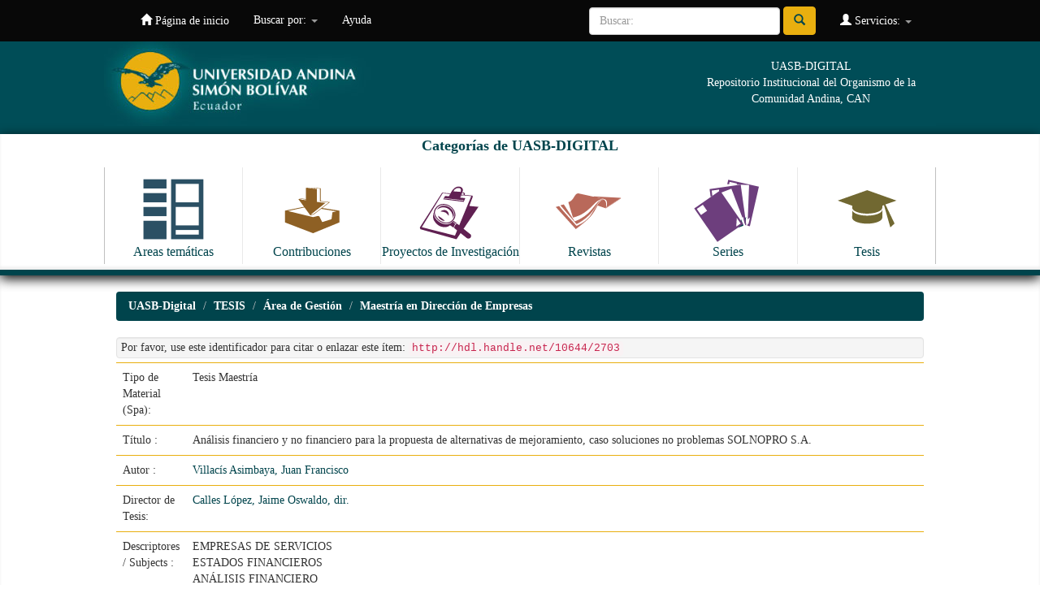

--- FILE ---
content_type: text/html;charset=UTF-8
request_url: https://repositorio.uasb.edu.ec/handle/10644/2703
body_size: 27378
content:


















<!DOCTYPE html>
<html>
    <head>
        <title>UASB-Digital: Análisis financiero y no financiero para la propuesta de alternativas de mejoramiento, caso soluciones no problemas SOLNOPRO S.A.</title>
        <meta http-equiv="Content-Type" content="text/html; charset=UTF-8" />
        <meta name="Generator" content="DSpace 6.2" />
        <meta name="viewport" content="width=device-width, initial-scale=1.0">
        <link rel="shortcut icon" href="/favicon.ico" type="image/x-icon"/>
        <link rel="stylesheet" href="/static/css/jquery-ui-1.10.3.custom/redmond/jquery-ui-1.10.3.custom.css" type="text/css" />
        <link rel="stylesheet" href="/static/css/bootstrap/bootstrap.min.css" type="text/css" />
        <link rel="stylesheet" href="/static/css/bootstrap/bootstrap-theme.min.css" type="text/css" />
        <link rel="stylesheet" href="/static/css/bootstrap/dspace-theme.css" type="text/css" />

        <link rel="search" type="application/opensearchdescription+xml" href="/open-search/description.xml" title="DSpace"/>


<link rel="schema.DCTERMS" href="http://purl.org/dc/terms/" />
<link rel="schema.DC" href="http://purl.org/dc/elements/1.1/" />
<meta name="DC.contributor" content="Calles López, Jaime Oswaldo, dir." xml:lang="es_ES" />
<meta name="DC.creator" content="Villacís Asimbaya, Juan Francisco" />
<meta name="DCTERMS.dateAccepted" content="2011-12-19T19:50:30Z" scheme="DCTERMS.W3CDTF" />
<meta name="DCTERMS.available" content="2011-12-19T19:50:30Z" scheme="DCTERMS.W3CDTF" />
<meta name="DCTERMS.issued" content="2010" scheme="DCTERMS.W3CDTF" />
<meta name="DCTERMS.bibliographicCitation" content="Villacís Asimbaya, Juan Francisco. Análisis financiero y no financiero para la propuesta de alternativas de mejoramiento, caso soluciones no problemas SOLNOPRO S.A. Quito, 2010, 72 p. Tesis (Maestría en Dirección de Empresas). Universidad Andina Simón Bolívar, Sede Ecuador. Área de Gestión." xml:lang="es_ES" />
<meta name="DC.identifier" content="T-0885" />
<meta name="DC.identifier" content="http://hdl.handle.net/10644/2703" scheme="DCTERMS.URI" />
<meta name="DCTERMS.abstract" content="El presente estudio analiza la situación financiera y no financiera por la&#xD;&#xA;que atraviesa Soluciones No Problemas, Solnopro S.A, una empresa dedicada&#xD;&#xA;a la capacitación profesional y a la comercialización de manuales o&#xD;&#xA;enciclopedias de autoría de su Gerente General.&#xD;&#xA;Desde el año 2007 la empresa ha venido sobrellevando una importante&#xD;&#xA;reducción de sus ingresos, que junto al desatinado manejo financiero la han&#xD;&#xA;colocado una delicada posición financiera. El principal problema que tiene la&#xD;&#xA;empresa es la drástica reducción de sus ventas, la Administración de la&#xD;&#xA;empresa no ha contado con los recursos necesarios para sacar a la venta la&#xD;&#xA;nueva versión de su producto principal, los manuales; los mismos que han sido&#xD;&#xA;actualizados y mejorados con nuevos temas.&#xD;&#xA;Reuniendo la información producto de los análisis realizados,&#xD;&#xA;conjuntamente con las herramientas técnicas que se presentan a lo largo del&#xD;&#xA;estudio y en conjunto con la Administración de la empresa se plantean&#xD;&#xA;estrategias en los planos financiero y no financiero; con el principal objetivo de&#xD;&#xA;obtener fondos para comercializar los manuales actualizados y revertir la&#xD;&#xA;tendencia de las ventas y otorgando a la Administración de Solnopro S.A&#xD;&#xA;herramientas gerenciales en ambos aspectos." xml:lang="es_ES" />
<meta name="DC.language" content="spa" xml:lang="es_ES" scheme="DCTERMS.RFC1766" />
<meta name="DC.publisher" content="Universidad Andina Simón Bolívar, Sede Ecuador" xml:lang="es_ES" />
<meta name="DC.rights" content="openAccess" xml:lang="es_ES" />
<meta name="DC.rights" content="http://creativecommons.org/licenses/by-nc-sa/3.0/ec/" xml:lang="es_ES" scheme="DCTERMS.URI" />
<meta name="DC.subject" content="EMPRESAS DE SERVICIOS" xml:lang="es_ES" />
<meta name="DC.subject" content="ESTADOS FINANCIEROS" xml:lang="es_ES" />
<meta name="DC.subject" content="ANÁLISIS FINANCIERO" xml:lang="es_ES" />
<meta name="DC.subject" content="ESTRATEGIA EMPRESARIAL" xml:lang="es_ES" />
<meta name="DC.subject" content="ESTUDIOS DE CASOS" xml:lang="es_ES" />
<meta name="DC.title" content="Análisis financiero y no financiero para la propuesta de alternativas de mejoramiento, caso soluciones no problemas SOLNOPRO S.A." xml:lang="es_ES" />
<meta name="DC.type" content="masterThesis" xml:lang="es_ES" />

<meta name="citation_keywords" content="EMPRESAS DE SERVICIOS; ESTADOS FINANCIEROS; ANÁLISIS FINANCIERO; ESTRATEGIA EMPRESARIAL; ESTUDIOS DE CASOS; masterThesis" />
<meta name="citation_title" content="Análisis financiero y no financiero para la propuesta de alternativas de mejoramiento, caso soluciones no problemas SOLNOPRO S.A." />
<meta name="citation_publisher" content="Universidad Andina Simón Bolívar, Sede Ecuador" />
<meta name="citation_language" content="spa" />
<meta name="citation_author" content="Villacís Asimbaya, Juan Francisco" />
<meta name="citation_pdf_url" content="http://repositorio.uasb.edu.ec/bitstream/10644/2703/1/T0885-MBA-Villac%c3%ads-An%c3%a1lisis%20financiero.pdf" />
<meta name="citation_date" content="2010" />
<meta name="citation_abstract_html_url" content="http://repositorio.uasb.edu.ec/handle/10644/2703" />


        
        <script type='text/javascript' src="/static/js/jquery/jquery-1.10.2.min.js"></script>
        <script type='text/javascript' src='/static/js/jquery/jquery-ui-1.10.3.custom.min.js'></script>
        <script type='text/javascript' src='/static/js/bootstrap/bootstrap.min.js'></script>
        <script type='text/javascript' src='/static/js/holder.js'></script>
        <script type="text/javascript" src="/utils.js"></script>
        <script type="text/javascript" src="/static/js/choice-support.js"> </script>
        


    
    


    
    

<!-- HTML5 shim and Respond.js IE8 support of HTML5 elements and media queries -->
<!--[if lt IE 9]>
  <script src="/static/js/html5shiv.js"></script>
  <script src="/static/js/respond.min.js"></script>
<![endif]-->
    </head>

    
    
    <body class="undernavigation">
<a class="sr-only" href="#content">Skip navigation</a>
<header class="navbar navbar-inverse navbar-fixed-top">    
    
            <div class="container">
                

























       <div class="navbar-header">
         <button type="button" class="navbar-toggle" data-toggle="collapse" data-target=".navbar-collapse">
           <span class="icon-bar"></span>
           <span class="icon-bar"></span>
           <span class="icon-bar"></span>
         </button>
         <a class="navbar-brand" href="/"><img height="25" src="/image/dspace-logo-only.png" alt="DSpace logo" /></a>
       </div>
       <nav class="collapse navbar-collapse bs-navbar-collapse" role="navigation">
         <ul class="nav navbar-nav">
           <li class=""><a href="/"><span class="glyphicon glyphicon-home"></span> Página de inicio </a></li>
                
           <li class="dropdown">
             <a href="#" class="dropdown-toggle" data-toggle="dropdown">Buscar por: <b class="caret"></b></a>
             <ul class="dropdown-menu">
               <li><a href="/community-list">Categorias de<br/> UASB-Digital</a></li>
				<li class="divider"></li>
        <li class="dropdown-header">Browse Items by:</li>
				
				
				
				      			<li><a href="/browse?type=dateissued">Fecha Publicación</a></li>
					
				      			<li><a href="/browse?type=author">Autor</a></li>
					
				      			<li><a href="/browse?type=title">Título</a></li>
					
				      			<li><a href="/browse?type=subject">Materia</a></li>
					
				      			<li><a href="/browse?type=identifier">Código</a></li>
					
				    
				

            </ul>
          </li>
          <li class=""><script type="text/javascript">
<!-- Javascript starts here
document.write('<a href="#" onClick="var popupwin = window.open(\'/help/index.html\',\'dspacepopup\',\'height=600,width=550,resizable,scrollbars\');popupwin.focus();return false;">Ayuda <\/a>');
// -->
</script><noscript><a href="/help/index.html" target="dspacepopup">Ayuda </a></noscript></li>
       </ul>

 
 
       <div class="nav navbar-nav navbar-right">
		<ul class="nav navbar-nav navbar-right">
         <li class="dropdown">
         
             <a href="#" class="dropdown-toggle" data-toggle="dropdown"><span class="glyphicon glyphicon-user"></span> Servicios:  <b class="caret"></b></a>
	             
             <ul class="dropdown-menu">
               <li><a href="/mydspace">Ingresar</a></li>
               <li><a href="/subscribe">Recibir Alertas</a></li>
               <li><a href="/profile">Editar mi perfil </a></li>

		
             </ul>
           </li>
          </ul>
          
	
	<form method="get" action="/simple-search" class="navbar-form navbar-right">
	    <div class="form-group">
          <input type="text" class="form-control" placeholder="Buscar: " name="query" id="tequery" size="25"/>
        </div>
        <button type="submit" class="btn btn-primary"><span class="glyphicon glyphicon-search"></span></button>

	</form></div>
    </nav>

            </div>


  
<div id="myHeader" class="myclearfix">
	<div id="myHeaderBox">
    	<div id="headerLogo"><a href="http://www.uasb.edu.ec" target="_blank"><img src="/image/encabezado3.jpg" alt=""></a></div>
    	<div id="tagline">UASB-DIGITAL<br>Repositorio Institucional del Organismo de la Comunidad Andina, CAN</div>
    </div>
    <div id="bigBtns">
    	<div id="myHeaderBox">
    <h4>Categorías de UASB-DIGITAL</h4>
      <ul>
          <li><a class="clearfix" href="http://repositorio.uasb.edu.ec/simple-search?location=10644%2F119&query=&rpp=10&sort_by=score&order=desc"><img src="/image/icon-areas.svg" alt=""><span>Areas temáticas</span></a></li>
          <li><a class="clearfix" href="http://repositorio.uasb.edu.ec/simple-search?location=10644%2F131&query=&rpp=10&sort_by=score&order=desc"><img src="/image/icon-contribuciones.svg" alt=""><span>Contribuciones</span></a></li>
          <li><a class="clearfix" href="http://repositorio.uasb.edu.ec/simple-search?location=10644%2F3672&query=&rpp=10&sort_by=score&order=desc"><img src="/image/icon-proyectos.svg" alt=""><span>Proyectos de Investigación</span></a></li>
          <li><a  class="clearfix"href="http://repositorio.uasb.edu.ec/simple-search?location=10644%2F132&query=&rpp=10&sort_by=score&order=desc"><img src="/image/icon-revistas.svg" alt=""><span>Revistas</span></a></li>
          <li><a class="clearfix" href="http://repositorio.uasb.edu.ec/simple-search?location=10644%2F1&query=&rpp=10&sort_by=score&order=desc"><img src="/image/icon-series.svg" alt=""><span>Series</span></a></li>
          <li><a class="clearfix" href="http://repositorio.uasb.edu.ec/simple-search?location=10644%2F84&query=&rpp=10&sort_by=score&order=desc"><img src="/image/icon-tesis.svg" alt=""><span>Tesis</span></a></li>
      </ul>
      </div>
      </div>
</div>
  
</header>

<main id="content" role="main">
<div class="container banner">

    </div>
</div>
<br/>
                

<div class="container">
    



  

<ol class="breadcrumb btn-success">

  <li><a href="/">UASB-Digital</a></li>

  <li><a href="/handle/10644/84">TESIS</a></li>

  <li><a href="/handle/10644/89">Área de Gestión</a></li>

  <li><a href="/handle/10644/106">Maestría en Dirección de Empresas</a></li>

</ol>

</div>                



        
<div class="container">
	






































		
		
		
		

                
                <div class="well">Por favor, use este identificador para citar o enlazar este ítem: 
                <code>http://hdl.handle.net/10644/2703</code></div>



    
    <table class="table itemDisplayTable">
<tr><td class="metadataFieldLabel dc_tipo_spa">Tipo de Material (Spa):&nbsp;</td><td class="metadataFieldValue dc_tipo_spa">Tesis&#x20;Maestría</td></tr>
<tr><td class="metadataFieldLabel dc_title">Título :&nbsp;</td><td class="metadataFieldValue dc_title">Análisis&#x20;financiero&#x20;y&#x20;no&#x20;financiero&#x20;para&#x20;la&#x20;propuesta&#x20;de&#x20;alternativas&#x20;de&#x20;mejoramiento,&#x20;caso&#x20;soluciones&#x20;no&#x20;problemas&#x20;SOLNOPRO&#x20;S.A.</td></tr>
<tr><td class="metadataFieldLabel dc_contributor_author">Autor :&nbsp;</td><td class="metadataFieldValue dc_contributor_author"><a class="author"href="/browse?type=author&amp;value=Villac%C3%ADs+Asimbaya%2C+Juan+Francisco">Villacís&#x20;Asimbaya,&#x20;Juan&#x20;Francisco</a></td></tr>
<tr><td class="metadataFieldLabel dc_contributor_advisor">Director de Tesis:&nbsp;</td><td class="metadataFieldValue dc_contributor_advisor"><a class="author"href="/browse?type=author&amp;value=Calles+L%C3%B3pez%2C+Jaime+Oswaldo%2C+dir.">Calles&#x20;López,&#x20;Jaime&#x20;Oswaldo,&#x20;dir.</a></td></tr>
<tr><td class="metadataFieldLabel dc_subject">Descriptores / Subjects :&nbsp;</td><td class="metadataFieldValue dc_subject">EMPRESAS&#x20;DE&#x20;SERVICIOS<br />ESTADOS&#x20;FINANCIEROS<br />ANÁLISIS&#x20;FINANCIERO<br />ESTRATEGIA&#x20;EMPRESARIAL<br />ESTUDIOS&#x20;DE&#x20;CASOS</td></tr>
<tr><td class="metadataFieldLabel dc_date_issued">Fecha de Publicación :&nbsp;</td><td class="metadataFieldValue dc_date_issued">2010</td></tr>
<tr><td class="metadataFieldLabel dc_publisher">Ciudad: Editorial :&nbsp;</td><td class="metadataFieldValue dc_publisher">Universidad&#x20;Andina&#x20;Simón&#x20;Bolívar,&#x20;Sede&#x20;Ecuador</td></tr>
<tr><td class="metadataFieldLabel dc_identifier_citation">Cita Sugerida :&nbsp;</td><td class="metadataFieldValue dc_identifier_citation">Villacís&#x20;Asimbaya,&#x20;Juan&#x20;Francisco.&#x20;Análisis&#x20;financiero&#x20;y&#x20;no&#x20;financiero&#x20;para&#x20;la&#x20;propuesta&#x20;de&#x20;alternativas&#x20;de&#x20;mejoramiento,&#x20;caso&#x20;soluciones&#x20;no&#x20;problemas&#x20;SOLNOPRO&#x20;S.A.&#x20;Quito,&#x20;2010,&#x20;72&#x20;p.&#x20;Tesis&#x20;(Maestría&#x20;en&#x20;Dirección&#x20;de&#x20;Empresas).&#x20;Universidad&#x20;Andina&#x20;Simón&#x20;Bolívar,&#x20;Sede&#x20;Ecuador.&#x20;Área&#x20;de&#x20;Gestión.</td></tr>
<tr><td class="metadataFieldLabel dc_identifier_other">Código:&nbsp;</td><td class="metadataFieldValue dc_identifier_other">T-0885</td></tr>
<tr><td class="metadataFieldLabel dc_description_abstract">Resumen / Abstract:&nbsp;</td><td class="metadataFieldValue dc_description_abstract">El&#x20;presente&#x20;estudio&#x20;analiza&#x20;la&#x20;situación&#x20;financiera&#x20;y&#x20;no&#x20;financiera&#x20;por&#x20;la&#x0D;&#x0A;que&#x20;atraviesa&#x20;Soluciones&#x20;No&#x20;Problemas,&#x20;Solnopro&#x20;S.A,&#x20;una&#x20;empresa&#x20;dedicada&#x0D;&#x0A;a&#x20;la&#x20;capacitación&#x20;profesional&#x20;y&#x20;a&#x20;la&#x20;comercialización&#x20;de&#x20;manuales&#x20;o&#x0D;&#x0A;enciclopedias&#x20;de&#x20;autoría&#x20;de&#x20;su&#x20;Gerente&#x20;General.&#x0D;&#x0A;Desde&#x20;el&#x20;año&#x20;2007&#x20;la&#x20;empresa&#x20;ha&#x20;venido&#x20;sobrellevando&#x20;una&#x20;importante&#x0D;&#x0A;reducción&#x20;de&#x20;sus&#x20;ingresos,&#x20;que&#x20;junto&#x20;al&#x20;desatinado&#x20;manejo&#x20;financiero&#x20;la&#x20;han&#x0D;&#x0A;colocado&#x20;una&#x20;delicada&#x20;posición&#x20;financiera.&#x20;El&#x20;principal&#x20;problema&#x20;que&#x20;tiene&#x20;la&#x0D;&#x0A;empresa&#x20;es&#x20;la&#x20;drástica&#x20;reducción&#x20;de&#x20;sus&#x20;ventas,&#x20;la&#x20;Administración&#x20;de&#x20;la&#x0D;&#x0A;empresa&#x20;no&#x20;ha&#x20;contado&#x20;con&#x20;los&#x20;recursos&#x20;necesarios&#x20;para&#x20;sacar&#x20;a&#x20;la&#x20;venta&#x20;la&#x0D;&#x0A;nueva&#x20;versión&#x20;de&#x20;su&#x20;producto&#x20;principal,&#x20;los&#x20;manuales;&#x20;los&#x20;mismos&#x20;que&#x20;han&#x20;sido&#x0D;&#x0A;actualizados&#x20;y&#x20;mejorados&#x20;con&#x20;nuevos&#x20;temas.&#x0D;&#x0A;Reuniendo&#x20;la&#x20;información&#x20;producto&#x20;de&#x20;los&#x20;análisis&#x20;realizados,&#x0D;&#x0A;conjuntamente&#x20;con&#x20;las&#x20;herramientas&#x20;técnicas&#x20;que&#x20;se&#x20;presentan&#x20;a&#x20;lo&#x20;largo&#x20;del&#x0D;&#x0A;estudio&#x20;y&#x20;en&#x20;conjunto&#x20;con&#x20;la&#x20;Administración&#x20;de&#x20;la&#x20;empresa&#x20;se&#x20;plantean&#x0D;&#x0A;estrategias&#x20;en&#x20;los&#x20;planos&#x20;financiero&#x20;y&#x20;no&#x20;financiero;&#x20;con&#x20;el&#x20;principal&#x20;objetivo&#x20;de&#x0D;&#x0A;obtener&#x20;fondos&#x20;para&#x20;comercializar&#x20;los&#x20;manuales&#x20;actualizados&#x20;y&#x20;revertir&#x20;la&#x0D;&#x0A;tendencia&#x20;de&#x20;las&#x20;ventas&#x20;y&#x20;otorgando&#x20;a&#x20;la&#x20;Administración&#x20;de&#x20;Solnopro&#x20;S.A&#x0D;&#x0A;herramientas&#x20;gerenciales&#x20;en&#x20;ambos&#x20;aspectos.</td></tr>
<tr><td class="metadataFieldLabel dc_identifier_uri">URI :&nbsp;</td><td class="metadataFieldValue dc_identifier_uri"><a href="http://hdl.handle.net/10644/2703">http:&#x2F;&#x2F;hdl.handle.net&#x2F;10644&#x2F;2703</a></td></tr>
<tr><td class="metadataFieldLabel">Aparece en las colecciones: </td><td class="metadataFieldValue"><a href="/handle/10644/106">Maestría en Dirección de Empresas</a><br/></td></tr>
</table><br/>
<div class="panel panel-info"><div class="panel-heading">Archivos en este ítem: </div>
<table class="table panel-body"><tr><th id="t1" class="standard">Archivo </th>
<th id="t2" class="standard">Descripción </th>
<th id="t3" class="standard">Tamaño </th><th id="t4" class="standard">Formato </th><th>&nbsp;</th></tr>
<tr><td headers="t1" class="standard break-all"><a target="_blank" href="/bitstream/10644/2703/1/T0885-MBA-Villac%c3%ads-An%c3%a1lisis%20financiero.pdf">T0885-MBA-Villacís-Análisis financiero.pdf</a></td><td headers="t2" class="standard break-all"></td><td headers="t3" class="standard">317,71 kB</td><td headers="t4" class="standard">Adobe PDF</td><td class="standard" align="center"><a target="_blank" href="/bitstream/10644/2703/1/T0885-MBA-Villac%c3%ads-An%c3%a1lisis%20financiero.pdf"><img src="/retrieve/f5ffcd06-5335-4315-9a5c-a61905f1d3d5/T0885-MBA-Villac%c3%ads-An%c3%a1lisis%20financiero.pdf.jpg" alt="Thumbnail " /></a><br /><a class="btn btn-primary" target="_blank" href="/bitstream/10644/2703/1/T0885-MBA-Villac%c3%ads-An%c3%a1lisis%20financiero.pdf">Visualizar/Abrir </a></td></tr></table>
</div>

<div class="container row">


    <a class="btn btn-default" href="/handle/10644/2703?mode=full">
        Para bibliotecarios: ver registro Dublin Core completo del ítem 
    </a>

    <a class="statisticsLink  btn btn-primary" href="/handle/10644/2703/statistics"><span class="glyphicon glyphicon-stats"></span></a>

    

</div>
<br/>
    

<br/>
    

    <p class="submitFormHelp alert alert-info">Este ítem está sujeto a una licencia <a href="http://creativecommons.org/licenses/by-nc-sa/3.0/ec/">Licencia Creative Commons </a>
    <a href="http://creativecommons.org/licenses/by-nc-sa/3.0/ec/"><img src="/image/cc-somerights.gif" border="0" alt="Creative Commons" style="margin-top: -5px;" class="pull-right"/></a>
    </p>
    <!--
    null
    -->
    












            

</div>

<div id="pre-myFooter">
 <hr>
 	<div id="myFooterBox">
    La Universidad Andina Simón Bolivar es un centro académico de postgrados, abierto a la cooperación internacional. Creada por el Parlamento Andino, forma parte del Sistema Andino de Integración.
Eje fundamental de su trabajo es la reflexión sobre América Andina, su cultura, su desarrollo científico y tecnológico, su proceso de integración. Uno de sus objetivos básicos es estudiar el papel de la Comunidad Andina en América Latina y el mundo.<br /><br />
<a href="http://www.comunidadandina.org/" target="_blank"><img src="/image/can.jpg" /></a>
    </div>
    </div>

</main>
            
             <footer class="navbar navbar-inverse navbar-bottom">
             <div id="designedby" class="container text-muted">
             
                                </div>

    
<div id="myFooter">
	<div id="myFooterBox">
		<div class="colFooter">
			<ul>
            	<li class="labelFooter">Areas académicas</li>
				<li class="item"><a href="http://www.uasb.edu.ec/web/area-de-comunicacion" target="_blank">Comunicación</a></li>
				<li class="item"><a href="http://www.uasb.edu.ec/web/area-de-derecho" target="_blank">Derecho</a></li>
                <li class="item"><a href="http://www.uasb.edu.ec/web/area-de-educacion" target="_blank">Educación</a></li>
				<li class="item"><a href="http://www.uasb.edu.ec/web/area-de-estudios-sociales-y-globales" target="_blank">Estudios Sociales y Globales</a></li>
				<li class="item"><a href="http://www.uasb.edu.ec/web/area-de-gestion" target="_blank">Gestión</a></li>
				<li class="item"><a href="http://www.uasb.edu.ec/web/area-de-historia" target="_blank">Historia</a></li>
                <li class="item"><a href="http://www.uasb.edu.ec/web/area-de-letras" target="_blank">Letras y Estudios Culturales</a></li>
                <li class="item"><a href="http://www.uasb.edu.ec/web/area-de-salud" target="_blank">Salud</a></li>
			</ul>
			<ul>
				<li class="labelFooter">Vinculación con la colectividad</li>
                <li class="item"><a href="http://www.uasb.edu.ec/vinculacion-con-la-colectividad" target="_blank">Presentación</a></li>
             </ul>    
		</div>
		<div class="colFooter">
			<ul>
            	<li class="labelFooter">Biblioteca</li>
				<li class="item"><a href="http://www.uasb.edu.ec/biblioteca" target="_blank">Información General</a></li>
				<li class="item"><a href="http://biblioteca.uasb.edu.ec/catalogo/default.php" target="_blank">Catálogo en línea</a></li>
				<li class="item"><a href="http://repositorio.uasb.edu.ec/" target="_blank">Repositorio</a></li>
				<li class="item"><a href="http://www.uasb.edu.ec/bases-de-datos" target="_blank">Bases de datos</a></li>
			</ul>
			<ul>
              	<li class="labelFooter">Revistas académicas</li>
				<li class="item"><a href="http://www.uasb.edu.ec/listado-publicacion?tipo_publicacion_grupo_id=4" target="_blank">Procesos</a></li>
				<li class="item"><a href="http://www.uasb.edu.ec/listado-publicacion?tipo_publicacion_grupo_id=2" target="_blank">Kipus</a></li>
				<li class="item"><a href="http://www.uasb.edu.ec/listado-publicacion?tipo_publicacion_grupo_id=3" target="_blank">Foro</a></li>
				<li class="item"><a href="http://www.uasb.edu.ec/listado-publicacion?tipo_publicacion_grupo_id=21" target="_blank">Comentario Internacional</a></li>
			</ul>        
			<ul>
				<li class="labelFooter">Servicios de información</li>
                <li><a href="http://www.uasb.edu.ec/web/spondylus/inicio" target="_blank">Spondylus</a></li>
				<li><a href="http://www.uasb.edu.ec/sala-de-prensa" target="_blank">Sala de prensa</a></li>
			</ul>     
		</div>
		<div class="colFooter">      
			<ul>
              	<li class="labelFooter">Observatorios</li>
				<li class="item"><a href="http://portal.uasb.edu.ec/contenido_centro_programa.php?cd_centro=15" target="_blank">Observatorio de la PyME</a></li>
				<li class="item"><a href="http://saludyambiente.uasb.edu.ec/" target="_blank">Observatorio en Salud y Ambiente</a></li>
				<li class="item"><a href="http://www.campusvirtual.uasb.edu.ec/uisa/" target="_blank">Unidad de Información Socio Ambiental</a></li>
				<li class="item"><a href="http://www.uasb.edu.ec/web/observatorio-de-justicia-constitucional-del-ecuador" target="_blank">Observatorio de Justicia Constitucional</a></li>
			</ul>
			<ul>
        		<li class="labelFooter">Cátedras</li>            
				<li class="item"><a href="http://www.uasb.edu.ec/web/catedra-brasil-comunidad-andina" target="_blank">Brasil - Comunidad Andina</a></li>
				<li class="item"><a href="http://www.uasb.edu.ec/web/catedra-de-estudios-afro-andinos" target="_blank">Estudios Afro Andinos</a></li>
				<li class="item"><a href="http://www.uasb.edu.ec/web/catedra-pueblos-indigenas-de-america-latina" target="_blank">Cátedra de Pueblos Indígenas de América Latina</a></li>
				<li class="item"><a href="http://www.uasb.edu.ec/web/catedra-integracion" target="_blank">Integración</a></li>
			</ul>    
		</div>
		<div class="colFooter">        
			<ul>
            	<li class="labelFooter">Centros y programas</li>
				<li class="item"><a href="http://portal.uasb.edu.ec/padh.php" target="_blank">Programa Andino de Derechos Humanos</a></li>
				<li class="item"><a href="http://www.uasb.edu.ec/contenido?centro-andino-de-estudios-internacionales" target="_blank">Centro Andino de Estudios Internacionales</a></li>
			</ul>        
			<ul>
              	<li class="labelFooter">Campus</li>
				<li class="item"><a href="http://www.uasb.edu.ec/campus" target="_blank">Información general</a></li>
				<li class="item"><a href="http://www.uasb.edu.ec/residencia" target="_blank">Residencia</a></li>
                <li class="item"><a href="http://www.uasb.edu.ec/contenido?direccion-de-informatica-y-tecnologia" target="_blank">Soporte tecnológico</a></li>
                <li class="item"><a href="http://www.uasb.edu.ec/patrimonio-artistico" target="_blank">Patrimonio artístico</a></li>
			</ul>
			<ul>
            	<li class="labelFooter">Campus</li>
				<li><a href="http://www.uasb.edu.ec/memorias" target="_blank">Congresos y seminarios</a></li>
			</ul>      
		</div>
	</div>
    <div id="footerBtns">
    <ul>
    	<li><a href="http://www.uasb.edu.ec/quito" target="_blank">Quito</a></li>
    	<li><a href="http://www.uasb.edu.ec/directorio" target="_blank">Directorio</a></li>
    	<li><a href="http://www.uasb.edu.ec/suscripcion" target="_blank">Suscripciones</a></li>
    	<li><a href="http://www.uasb.edu.ec/contactenos" target="_blank">Contáctenos</a></li>
    	<li><a href="http://www.uasb.edu.ec/mapa-del-sitio" target="_blank">Mapa del sitio</a></li>
        <li><a href="https://correo.uasb.edu.ec/owa" target="_blank">Consulte su correo</a></li>
        </ul>
    </div>
    <div id="footerAddress">
      <div id="myFooterBox">
      	<div class="singleCol"><a href="http://www.uasb.edu.ec/contenido?universidad-andina-obtuvo-acreditacion-internacional" target="_blank"><img src="/image/acreditacion_internacional2010.png" /></a></div>
          <div class="singleCol"><a href="http://www.uasb.edu.ec/contenido?acreditacion-de-la-universidad-andina-simon-bolivar-sede-ecuador" target="_blank"><img src="/image/acreditacion_ceaaces2014.png" /></a></div>
      	<div class="doubleCol">
UNIVERSIDAD ANDINA SIMÓN BOLÍVAR, Sede Ecuador<br />
Toledo N22-80 (Plaza Brasilia) • Apartado Postal: 17-12-569 • Quito, Ecuador<br />
Teléfonos: (593 2) 322 8085, 299 3600 • Fax: (593 2) 322 8426
</div>
      </div>
    </div>
</div>

           
			</div>

<script>
  (function(i,s,o,g,r,a,m){i['GoogleAnalyticsObject']=r;i[r]=i[r]||function(){
  (i[r].q=i[r].q||[]).push(arguments)},i[r].l=1*new Date();a=s.createElement(o),
  m=s.getElementsByTagName(o)[0];a.async=1;a.src=g;m.parentNode.insertBefore(a,m)
  })(window,document,'script','//www.google-analytics.com/analytics.js','ga');

  ga('create', 'UA-37933547-2', 'auto');
  ga('send', 'pageview');

</script>
    </footer>
    </body>
</html>


--- FILE ---
content_type: text/plain
request_url: https://www.google-analytics.com/j/collect?v=1&_v=j102&a=2024547503&t=pageview&_s=1&dl=https%3A%2F%2Frepositorio.uasb.edu.ec%2Fhandle%2F10644%2F2703&ul=en-us%40posix&dt=UASB-Digital%3A%20An%C3%A1lisis%20financiero%20y%20no%20financiero%20para%20la%20propuesta%20de%20alternativas%20de%20mejoramiento%2C%20caso%20soluciones%20no%20problemas%20SOLNOPRO%20S.A.&sr=1280x720&vp=1280x720&_u=IEBAAEABAAAAACAAI~&jid=1094562873&gjid=2021539715&cid=230246751.1769039538&tid=UA-37933547-2&_gid=756980814.1769039538&_r=1&_slc=1&z=1139793529
body_size: -453
content:
2,cG-4GSVL2JCGX